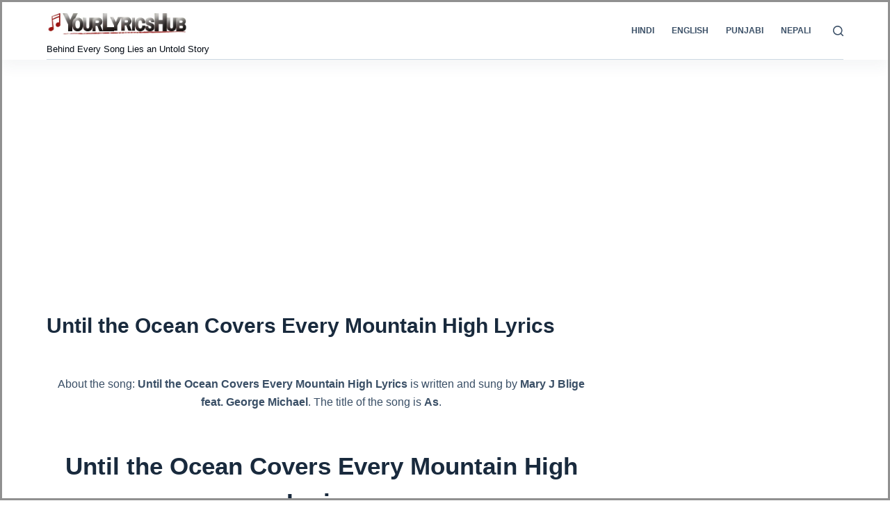

--- FILE ---
content_type: text/html; charset=utf-8
request_url: https://www.google.com/recaptcha/api2/aframe
body_size: 266
content:
<!DOCTYPE HTML><html><head><meta http-equiv="content-type" content="text/html; charset=UTF-8"></head><body><script nonce="xaofPy_hSMQ_t56wW8TzOg">/** Anti-fraud and anti-abuse applications only. See google.com/recaptcha */ try{var clients={'sodar':'https://pagead2.googlesyndication.com/pagead/sodar?'};window.addEventListener("message",function(a){try{if(a.source===window.parent){var b=JSON.parse(a.data);var c=clients[b['id']];if(c){var d=document.createElement('img');d.src=c+b['params']+'&rc='+(localStorage.getItem("rc::a")?sessionStorage.getItem("rc::b"):"");window.document.body.appendChild(d);sessionStorage.setItem("rc::e",parseInt(sessionStorage.getItem("rc::e")||0)+1);localStorage.setItem("rc::h",'1769101562110');}}}catch(b){}});window.parent.postMessage("_grecaptcha_ready", "*");}catch(b){}</script></body></html>